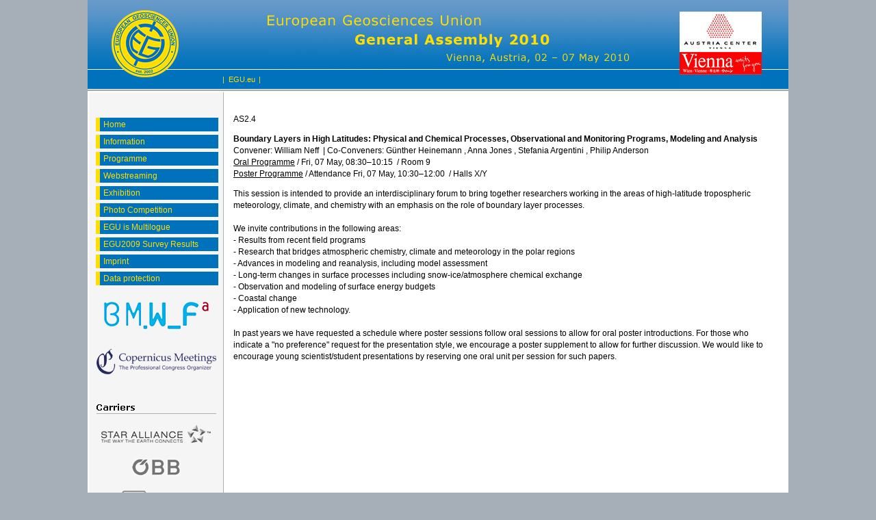

--- FILE ---
content_type: text/css
request_url: https://meetings.copernicus.org/egu2010/base_css.css
body_size: 2488
content:
html, body
{
	height: 100%;
	margin: 0;
	padding: 0;
	font-family: Verdana, Arial, sans-serif;
	color: #000;
}

a
{
	color: #000;
	text-decoration: underline;
}
	a:hover
	{
		text-decoration: underline;
	}

img
{
	border: 0;
}

p
{
	margin: 0;
	padding: 0;
	margin-bottom: 1em;
}

ul
{
	margin-top: 1em;
	margin-bottom: 1em;
}


#page_header
{
/*	position: absolute;
	top: 0;
	left: 0;

	width: 100%;
*/

	width: 1024px;
	margin: 0 auto;

	height: 133px;

	background-image: url(https://meetings.copernicus.org/egu2010/graphics_header_bottomline.gif);
	background-position: bottom;
	background-repeat: repeat-x;
	background-color: #fff;

	min-width: 800px;

	z-index: 20;
}

	#page_header_main
	{
		background-repeat: repeat-x;
		background-position: top left;

		height: 101px;
		margin: 0;
		padding: 0;
	}
	#page_header_cover
	{
		display: block;
		float: right;
		position: relative; 
		top: 0;
		right: 0;
		width: 159px;
		height: 130px;
		background-repeat: no-repeat;
		z-index: 200;
	}

	#page_header_moodboard
	{
		display: block;
		float: left;
		position: relative; 
		top: 0;
		right: 0;
		left: 165px;
		width: 540px;
		height: 101px;
		background-repeat: no-repeat;
		z-index: 200;
	}

	#egu_logo
	{
		position: relative;
		top: 0;
		left: 35px;
		z-index: 500;

		width: 98px;
		height: 130px;
		background-repeat: no-repeat;
		display: block;
		float: left;
	}

		#page_header_main #page_header_main_headlines
		{
			padding-left: 197px;
			padding-top: 22px;
		}
		#page_header_main #page_header_main_headlines h1
		{
			font-size: 20px;
			font-weight: normal;			
			margin: 0;
			padding: 0;
			line-height: 20px;
		}
		#page_header_main #page_header_main_headlines h2
		{
			font-size: 12px;
			margin: 0;
			font-weight: normal;
			padding: 0;
			padding-left: 2px;
			padding-top: 2px;
		}
		#page_header_main_right_b0x
		{
			position: absolute;
			top: 24px;
			right: 5px;
			text-align: right;
			z-index: 100;
		}

		#page_colum_right_box div
		{
			margin-bottom: 1px;
		}

		#page_header_footer_navigation .menueoben_additional
		{
			display: none;
		}

	#page_header_footer
	{
		margin-top: 1px;
		margin-bottom: 1px;
		height: 27px;
		font-size: 11px;
		padding-top: 1px;
	}
		#page_header_footer a
		{
			text-decoration: none;
		}
		#page_header_footer a:hover
		{
			text-decoration: underline;
		}
		#page_header_footer_contact
		{
			text-decoration: none;
			float: right;
			line-height: 28px;
			margin-top: -1px;
			margin-right: 3px;
		}
		#page_header_footer_navigation
		{
			list-style-type: none;
			margin: 0;
			padding: 0;
			margin-left: 197px;				
		}
			#page_header_footer_navigation li
			{
				float: left;
				padding-right: .5em;
				line-height: 28px;
				margin-top: -1px;
			}
#page_columntable,
#page_columntable .page_columntable_colum
{
	margin: 0;
	padding: 0;
	vertical-align: top;
}
#page_columntable
{
	height: 100%;
	width: 1024px;
	margin: 0 auto;
}	

.page_colum
{
	height: 100%;

	margin: 0;
	padding: 0;
	border: 0;
	padding-top: 31px; 


}
.page_colum h4
{
	font-weight: normal;
	font-size: 12px;
}
#page_colum_left
{
	margin: 0;
	width: 196px;
	border-left: none;
}

	#page_navigation_left ul
	{
		margin: 0;
		padding: 0;
		margin-left: 10px;

		list-style-type: none;	
	}
		#page_navigation_left li
		{
			margin: 0;
			margin-bottom: 5px;
			font-size: 12px;
			padding-left: 6px;
			width: 173px;
		}
		
		#page_navigation_left li a
		{
			text-decoration: none;
			display: block;
			width: 168px;
			height: 20px;
			line-height: 20px;
			padding-left: 5px;
		}
		#page_navigation_left li a:hover
		{
			text-decoration: underline;
		}

		#page_navigation_left ul ul
		{
				margin: 0;
				padding: 0;
				
				padding-top: .5em;
				padding-bottom: .5em;

				font-size: 10px;

				margin-left: -6px;

				padding-left: 6px; 

				list-style-type: none;

				width: 173px;

				background-repeat: no-repeat;
		}
		/* FF listmargin hack. better solution needed */
		#page_navigation_left ul > ul
		{
			margin-left: 0;
		}
				#page_navigation_left ul ul li
				{
					margin: 0;
					padding: 0;
					padding-left: 15px;
					margin-bottom: .5em;

					width: 150px;
					font-size: 11px;

					background-repeat: no-repeat;
				}
				#page_navigation_left ul ul li a
				{
					color: #000;
					display: inline;
					line-height: 1.2em;
					padding: 0;
				}
				#page_navigation_left ul ul li .active_menuitem
				{
					text-decoration: underline;
				}
/* page colum right width is needed in iframe width as well! lovely ie6 is obfuscated about 100% width there */
#page_colum_right
{
	width: 175px;
	margin-top: 0px;
	padding-left: 5px;
	padding-right: 5px;
	text-align: center;
	border-right: none;
}
	#page_colum_right .box_headlinefield
	{
		width: 100%;
		text-align: right;
	}
	
	.page_colum_right_box
	{
		margin-bottom: 1em;
	}

	.box_headlinefield h4
	{
		margin:0;
		padding:0;
		height:20px;
		line-height: 20px;
		font-size: 12px;
		padding-left: 6px;
		margin-left: 6px;
		text-align: left;
	}


	#box_search form
	{
		margin: 0;
		padding: 0;
	}
		#box_search form fieldset
		{
			margin: 0;
			padding: 0;
			border: 0;
			text-align: right;
			width: 100%;
			padding-top: 2px;
			padding-bottom: 1px;
		}

		#box_search .box_headlinefield
		{
			margin-bottom: 3px;
		}
		#box_search #searchform_library fieldset
		{
		}
		#box_search #searchform_article fieldset
		{
			padding-bottom: 2px;
		}
			#box_search fieldset label
			{
				float: right;
			}
			#box_search fieldset input
			{
				width: 139px;
				float: left;
				margin-left: 10px;
				padding: 2px;
				font-size: 10px;
			}
			#box_search fieldset .searchInputSubmit
			{
				width: 12px;
				height: 12px;
				display: block;
				float: right;
				margin: 0;
				margin-right: 3px;
				margin-top: 4px;
				padding: 0;
				clear: both;
				border: none;
			}



	#box_rss
	{
		height: 270px;
		width: 100%;
		text-align: left;
	}

		#box_rss_container
		{
			position: relative;
			height: 90%; 
			clip: rect(10, auto, 240, 0);	
			overflow:hidden; 

			display: block;
			text-decoration: none;
			margin: 0;
			padding: 0;
			top: 3px;
		}
		#box_rss_text
		{
			position:absolute; 
			top:0; 
			left:0;
			font-size: 10px;
			line-height: 1.3em;
			padding-left: .5em;
			padding-right: .5em;
		}
			#box_rss_container a
			{
				text-decoration: none;
			}
		#box_rss_container .feedItemContainer
		{
			border-bottom: 1px solid rgb(175, 175, 175);
			padding-bottom: .5em;
			margin-top: .5em
			
		}
			#box_rss_container .feedItemContainer sub
			{
				vertical-align: sub;
				font-size: smaller;
			}
.project_content_background
{
background-color: #fff;
}
#page_content
{
	padding-left: 12px;
	padding-right: 12px;

	font-size: 12px;

	background-color: #fff;

	line-height: 17px;
	
	min-height: 100%;
	height: auto;

	min-width: 400px;
}
/* IE min-height hack. better solution needed */
* html #page_content
{
	height: 100%;
}
	#page_content #page_content_container
	{
		margin: 0;
		padding: 0;
		/* padding-top: 162px; */
	padding-top: 31px; 

		padding-bottom: 4em;
	}

	#page_content h1
	{
		margin: 0;
		padding: 0;

		font-weight: bold;
		font-size: 16px;

		line-height: 20px; 
	}
	#page_content h2
	{
		margin: 0;
		padding: 0;
		padding-bottom: 2px;
		margin-bottom: .8em;
		margin-top: 2px;

		font-size: 16px;
		font-weight: bold;

		border-bottom: 1px solid rgb(0,0,0);
	}
	#page_content h3
	{
		margin: 0;
		padding: 0;
/*		margin-bottom: .5em; */

		font-size: 13px;
		font-weight: bold;
	}
	#page_content h4
	{
		margin: 0;
		padding: 0;
		margin-bottom: .5em;
		font-size: 12px;
		font-weight: bold;
	}
	#page_content .text_small
	{
	font-size: .8em;
	}
	#page_content .rss_button
	{
		padding-top: 1px;
		padding-bottom: 1px;
	}
	
.globalnav
{
	position: relative;
	top: 140px;
	right: 0px;
}
.globalnav[class]
{
/*		position: fixed;	*/
}
	.globalnav a
	{
		display: block;
		width: 20px;
		height: 20px;
		border: 0;
		float: right;
		margin: 0;
		padding: 0;
		margin-right: 3px;
	}

	#globalnav_print
	{
		background-image: url(url(https://meetings.copernicus.org/egu2010/listelement_offset_grey.gif));
	}
		#globalnav_print:hover
		{
			background-image: url(url(https://meetings.copernicus.org/egu2010/graphic_global_function_print_shadow.gif));
		}

	#globalnav_bookmark
	{
		background-image: url(url(https://meetings.copernicus.org/egu2010/graphic_global_function_bookmark.gif));
	}
		#globalnav_bookmark:hover
		{
			background-image: url(url(https://meetings.copernicus.org/egu2010/graphic_global_function_bookmark_shadow.gif));
		}


.JSjavascriptOnly, 
.JSieOnly
{
	visibility: hidden;
}

#iframe_recent_papers
{
	border: 0;

	height: 270px;
	width: 175px;
	text-align: left;
	overflow: hidden;
}


/* Publisher specific and non-journal styles */
.pb_top_right_menu
{
	background-image: url(url(https://meetings.copernicus.org/egu2010/listelement_offset_grey.gif));
	background-repeat: no-repeat;
	background-position: 0px 1px;
	padding-left: 13px;

	text-decoration: none;
	font-size: 11px;
}
	.pb_top_right_menu:hover
	{
		text-decoration: underline;
	}
	.pb_top_right_menu:active
	{
		text-decoration: underline;
	}
	#copernicus_publications
	{
		width: 100%;
		text-align: center;

		margin: 0;
		margin-bottom: 9px;
		margin-top: -2px;
		padding: 0;

		display: block;
	}
		#copernicus_publications a
		{
			margin-left: 11px;
		}

.borderLine td
{
    border: 1px solid transparent;
}
.pb_toc_link a,
.intended_link
{
	text-decoration: underline;
	background-repeat: no-repeat;
	background-position: 0px 1px;
	padding-left: 12px;
}
#co_auth_check_authiframecontainer
{
	margin-left: 9px;
	margin-bottom: 6px;
}

/* class for seach term emphasizing in programm */
.co_emphasize_searchterm
{
	color: green;
}

--- FILE ---
content_type: application/javascript
request_url: https://cdn.copernicus.org/libraries/jquery/1.11.2/plugins/tablesorter/2.17.8/jquery.tablesorter.min.js
body_size: 10506
content:
/*!
 * TableSorter 2.17.8 min - Client-side table sorting with ease!
 * Copyright (c) 2007 Christian Bach
 */
!function(h){h.extend({tablesorter:new function(){function d(){var b=arguments[0],a=1<arguments.length?Array.prototype.slice.call(arguments):b;if("undefined"!==typeof console&&"undefined"!==typeof console.log)console[/error/i.test(b)?"error":/warn/i.test(b)?"warn":"log"](a);else alert(a)}function q(b,a){d(b+" ("+((new Date).getTime()-a.getTime())+"ms)")}function p(b){for(var a in b)return!1;return!0}function r(b,a,c){if(!a)return"";var f,e=b.config,l=e.textExtraction||"",d="",d="basic"===l?h(a).attr(e.textAttribute)|| a.textContent||a.innerText||h(a).text()||"":"function"===typeof l?l(a,b,c):"function"===typeof(f=g.getColumnData(b,l,c))?f(a,b,c):a.textContent||a.innerText||h(a).text()||"";return h.trim(d)}function v(b){var a,c,f=b.config,e=f.$tbodies=f.$table.children("tbody:not(."+f.cssInfoBlock+")"),l,x,k,h,m,B,u,s,t,p=0,v="",w=e.length;if(0===w)return f.debug?d("Warning: *Empty table!* Not building a parser cache"):"";f.debug&&(t=new Date,d("Detecting parsers for each column"));a=[];for(c=[];p<w;){l=e[p].rows; if(l[p])for(x=f.columns,k=0;k<x;k++){h=f.$headers.filter('[data-column="'+k+'"]:last');m=g.getColumnData(b,f.headers,k);s=g.getParserById(g.getData(h,m,"extractor"));u=g.getParserById(g.getData(h,m,"sorter"));B="false"===g.getData(h,m,"parser");f.empties[k]=(g.getData(h,m,"empty")||f.emptyTo||(f.emptyToBottom?"bottom":"top")).toLowerCase();f.strings[k]=(g.getData(h,m,"string")||f.stringTo||"max").toLowerCase();B&&(u=g.getParserById("no-parser"));s||(s=!1);if(!u)a:{h=b;m=l;B=-1;u=k;for(var A=void 0, K=g.parsers.length,G=!1,z="",A=!0;""===z&&A;)B++,m[B]?(G=m[B].cells[u],z=r(h,G,u),h.config.debug&&d("Checking if value was empty on row "+B+", column: "+u+': "'+z+'"')):A=!1;for(;0<=--K;)if((A=g.parsers[K])&&"text"!==A.id&&A.is&&A.is(z,h,G)){u=A;break a}u=g.getParserById("text")}f.debug&&(v+="column:"+k+"; extractor:"+s.id+"; parser:"+u.id+"; string:"+f.strings[k]+"; empty: "+f.empties[k]+"\n");c[k]=u;a[k]=s}p+=c.length?w:1}f.debug&&(d(v?v:"No parsers detected"),q("Completed detecting parsers",t)); f.parsers=c;f.extractors=a}function w(b){var a,c,f,e,l,x,k,n,m,p,u,s=b.config,t=s.$table.children("tbody"),v=s.extractors,w=s.parsers;s.cache={};s.totalRows=0;if(!w)return s.debug?d("Warning: *Empty table!* Not building a cache"):"";s.debug&&(n=new Date);s.showProcessing&&g.isProcessing(b,!0);for(l=0;l<t.length;l++)if(u=[],a=s.cache[l]={normalized:[]},!t.eq(l).hasClass(s.cssInfoBlock)){m=t[l]&&t[l].rows.length||0;for(f=0;f<m;++f)if(p={child:[]},x=h(t[l].rows[f]),k=[],x.hasClass(s.cssChildRow)&&0!== f)c=a.normalized.length-1,a.normalized[c][s.columns].$row=a.normalized[c][s.columns].$row.add(x),x.prev().hasClass(s.cssChildRow)||x.prev().addClass(g.css.cssHasChild),p.child[c]=h.trim(x[0].textContent||x[0].innerText||x.text()||"");else{p.$row=x;p.order=f;for(e=0;e<s.columns;++e)"undefined"===typeof w[e]?s.debug&&d("No parser found for cell:",x[0].cells[e],"does it have a header?"):(c=r(b,x[0].cells[e],e),c="undefined"===typeof v[e].id?c:v[e].format(c,b,x[0].cells[e],e),c="no-parser"===w[e].id? "":w[e].format(c,b,x[0].cells[e],e),k.push(s.ignoreCase&&"string"===typeof c?c.toLowerCase():c),"numeric"===(w[e].type||"").toLowerCase()&&(u[e]=Math.max(Math.abs(c)||0,u[e]||0)));k[s.columns]=p;a.normalized.push(k)}a.colMax=u;s.totalRows+=a.normalized.length}s.showProcessing&&g.isProcessing(b);s.debug&&q("Building cache for "+m+" rows",n)}function z(b,a){var c=b.config,f=c.widgetOptions,e=b.tBodies,l=[],d=c.cache,k,n,m,r,u,s;if(p(d))return c.appender?c.appender(b,l):b.isUpdating?c.$table.trigger("updateComplete", b):"";c.debug&&(s=new Date);for(u=0;u<e.length;u++)if(k=h(e[u]),k.length&&!k.hasClass(c.cssInfoBlock)){m=g.processTbody(b,k,!0);k=d[u].normalized;n=k.length;for(r=0;r<n;r++)l.push(k[r][c.columns].$row),c.appender&&(!c.pager||c.pager.removeRows&&f.pager_removeRows||c.pager.ajax)||m.append(k[r][c.columns].$row);g.processTbody(b,m,!1)}c.appender&&c.appender(b,l);c.debug&&q("Rebuilt table",s);a||c.appender||g.applyWidget(b);b.isUpdating&&c.$table.trigger("updateComplete",b)}function D(b){return/^d/i.test(b)|| 1===b}function E(b){var a,c,f,e,l,x,k,n=b.config;n.headerList=[];n.headerContent=[];n.debug&&(k=new Date);n.columns=g.computeColumnIndex(n.$table.children("thead, tfoot").children("tr"));e=n.cssIcon?'<i class="'+(n.cssIcon===g.css.icon?g.css.icon:n.cssIcon+" "+g.css.icon)+'"></i>':"";n.$headers=h(b).find(n.selectorHeaders).each(function(k){c=h(this);a=g.getColumnData(b,n.headers,k,!0);n.headerContent[k]=h(this).html();""!==n.headerTemplate&&(l=n.headerTemplate.replace(/\{content\}/g,h(this).html()).replace(/\{icon\}/g, e),n.onRenderTemplate&&(f=n.onRenderTemplate.apply(c,[k,l]))&&"string"===typeof f&&(l=f),h(this).html('<div class="'+g.css.headerIn+'">'+l+"</div>"));n.onRenderHeader&&n.onRenderHeader.apply(c,[k]);this.column=parseInt(h(this).attr("data-column"),10);this.order=D(g.getData(c,a,"sortInitialOrder")||n.sortInitialOrder)?[1,0,2]:[0,1,2];this.count=-1;this.lockedOrder=!1;x=g.getData(c,a,"lockedOrder")||!1;"undefined"!==typeof x&&!1!==x&&(this.order=this.lockedOrder=D(x)?[1,1,1]:[0,0,0]);c.addClass(g.css.header+ " "+n.cssHeader);n.headerList[k]=this;c.parent().addClass(g.css.headerRow+" "+n.cssHeaderRow).attr("role","row");n.tabIndex&&c.attr("tabindex",0)}).attr({scope:"col",role:"columnheader"});H(b);n.debug&&(q("Built headers:",k),d(n.$headers))}function C(b,a,c){var f=b.config;f.$table.find(f.selectorRemove).remove();v(b);w(b);I(f.$table,a,c)}function H(b){var a,c,f,e=b.config;e.$headers.each(function(l,d){c=h(d);f=g.getColumnData(b,e.headers,l,!0);a="false"===g.getData(d,f,"sorter")||"false"===g.getData(d, f,"parser");d.sortDisabled=a;c[a?"addClass":"removeClass"]("sorter-false").attr("aria-disabled",""+a);b.id&&(a?c.removeAttr("aria-controls"):c.attr("aria-controls",b.id))})}function F(b){var a,c,f=b.config,e=f.sortList,l=e.length,d=g.css.sortNone+" "+f.cssNone,k=[g.css.sortAsc+" "+f.cssAsc,g.css.sortDesc+" "+f.cssDesc],n=["ascending","descending"],m=h(b).find("tfoot tr").children().add(f.$extraHeaders).removeClass(k.join(" "));f.$headers.removeClass(k.join(" ")).addClass(d).attr("aria-sort","none"); for(a=0;a<l;a++)if(2!==e[a][1]&&(b=f.$headers.not(".sorter-false").filter('[data-column="'+e[a][0]+'"]'+(1===l?":last":"")),b.length)){for(c=0;c<b.length;c++)b[c].sortDisabled||b.eq(c).removeClass(d).addClass(k[e[a][1]]).attr("aria-sort",n[e[a][1]]);m.length&&m.filter('[data-column="'+e[a][0]+'"]').removeClass(d).addClass(k[e[a][1]])}f.$headers.not(".sorter-false").each(function(){var b=h(this),a=this.order[(this.count+1)%(f.sortReset?3:2)],a=b.text()+": "+g.language[b.hasClass(g.css.sortAsc)?"sortAsc": b.hasClass(g.css.sortDesc)?"sortDesc":"sortNone"]+g.language[0===a?"nextAsc":1===a?"nextDesc":"nextNone"];b.attr("aria-label",a)})}function O(b){var a,c,f=b.config;f.widthFixed&&0===f.$table.find("colgroup").length&&(a=h("<colgroup>"),c=h(b).width(),h(b.tBodies).not("."+f.cssInfoBlock).find("tr:first").children(":visible").each(function(){a.append(h("<col>").css("width",parseInt(h(this).width()/c*1E3,10)/10+"%"))}),f.$table.prepend(a))}function P(b,a){var c,f,e,l,g,k=b.config,d=a||k.sortList;k.sortList= [];h.each(d,function(b,a){l=parseInt(a[0],10);if(e=k.$headers.filter('[data-column="'+l+'"]:last')[0]){f=(f=(""+a[1]).match(/^(1|d|s|o|n)/))?f[0]:"";switch(f){case "1":case "d":f=1;break;case "s":f=g||0;break;case "o":c=e.order[(g||0)%(k.sortReset?3:2)];f=0===c?1:1===c?0:2;break;case "n":e.count+=1;f=e.order[e.count%(k.sortReset?3:2)];break;default:f=0}g=0===b?f:g;c=[l,parseInt(f,10)||0];k.sortList.push(c);f=h.inArray(c[1],e.order);e.count=0<=f?f:c[1]%(k.sortReset?3:2)}})}function Q(b,a){return b&& b[a]?b[a].type||"":""}function L(b,a,c){if(b.isUpdating)return setTimeout(function(){L(b,a,c)},50);var f,e,l,d,k=b.config,n=!c[k.sortMultiSortKey],m=k.$table;m.trigger("sortStart",b);a.count=c[k.sortResetKey]?2:(a.count+1)%(k.sortReset?3:2);k.sortRestart&&(e=a,k.$headers.each(function(){this===e||!n&&h(this).is("."+g.css.sortDesc+",."+g.css.sortAsc)||(this.count=-1)}));e=a.column;if(n){k.sortList=[];if(null!==k.sortForce)for(f=k.sortForce,l=0;l<f.length;l++)f[l][0]!==e&&k.sortList.push(f[l]);f=a.order[a.count]; if(2>f&&(k.sortList.push([e,f]),1<a.colSpan))for(l=1;l<a.colSpan;l++)k.sortList.push([e+l,f])}else{if(k.sortAppend&&1<k.sortList.length)for(l=0;l<k.sortAppend.length;l++)d=g.isValueInArray(k.sortAppend[l][0],k.sortList),0<=d&&k.sortList.splice(d,1);if(0<=g.isValueInArray(e,k.sortList))for(l=0;l<k.sortList.length;l++)d=k.sortList[l],f=k.$headers.filter('[data-column="'+d[0]+'"]:last')[0],d[0]===e&&(d[1]=f.order[a.count],2===d[1]&&(k.sortList.splice(l,1),f.count=-1));else if(f=a.order[a.count],2>f&& (k.sortList.push([e,f]),1<a.colSpan))for(l=1;l<a.colSpan;l++)k.sortList.push([e+l,f])}if(null!==k.sortAppend)for(f=k.sortAppend,l=0;l<f.length;l++)f[l][0]!==e&&k.sortList.push(f[l]);m.trigger("sortBegin",b);setTimeout(function(){F(b);J(b);z(b);m.trigger("sortEnd",b)},1)}function J(b){var a,c,f,e,l,d,k,h,m,r,u,s=0,t=b.config,v=t.textSorter||"",w=t.sortList,y=w.length,z=b.tBodies.length;if(!t.serverSideSorting&&!p(t.cache)){t.debug&&(l=new Date);for(c=0;c<z;c++)d=t.cache[c].colMax,k=t.cache[c].normalized, k.sort(function(c,l){for(a=0;a<y;a++){e=w[a][0];h=w[a][1];s=0===h;if(t.sortStable&&c[e]===l[e]&&1===y)break;(f=/n/i.test(Q(t.parsers,e)))&&t.strings[e]?(f="boolean"===typeof t.string[t.strings[e]]?(s?1:-1)*(t.string[t.strings[e]]?-1:1):t.strings[e]?t.string[t.strings[e]]||0:0,m=t.numberSorter?t.numberSorter(c[e],l[e],s,d[e],b):g["sortNumeric"+(s?"Asc":"Desc")](c[e],l[e],f,d[e],e,b)):(r=s?c:l,u=s?l:c,m="function"===typeof v?v(r[e],u[e],s,e,b):"object"===typeof v&&v.hasOwnProperty(e)?v[e](r[e],u[e], s,e,b):g["sortNatural"+(s?"Asc":"Desc")](c[e],l[e],e,b,t));if(m)return m}return c[t.columns].order-l[t.columns].order});t.debug&&q("Sorting on "+w.toString()+" and dir "+h+" time",l)}}function M(b,a){var c=b[0];c.isUpdating&&b.trigger("updateComplete",c);h.isFunction(a)&&a(b[0])}function I(b,a,c){var f=b[0].config.sortList;!1!==a&&!b[0].isProcessing&&f.length?b.trigger("sorton",[f,function(){M(b,c)},!0]):(M(b,c),g.applyWidget(b[0],!1))}function N(b){var a=b.config,c=a.$table;c.unbind("sortReset update updateRows updateCell updateAll addRows updateComplete sorton appendCache updateCache applyWidgetId applyWidgets refreshWidgets destroy mouseup mouseleave ".split(" ").join(a.namespace+ " ")).bind("sortReset"+a.namespace,function(f,e){f.stopPropagation();a.sortList=[];F(b);J(b);z(b);h.isFunction(e)&&e(b)}).bind("updateAll"+a.namespace,function(f,e,c){f.stopPropagation();b.isUpdating=!0;g.refreshWidgets(b,!0,!0);g.restoreHeaders(b);E(b);g.bindEvents(b,a.$headers,!0);N(b);C(b,e,c)}).bind("update"+a.namespace+" updateRows"+a.namespace,function(a,e,c){a.stopPropagation();b.isUpdating=!0;H(b);C(b,e,c)}).bind("updateCell"+a.namespace,function(f,e,l,g){f.stopPropagation();b.isUpdating= !0;c.find(a.selectorRemove).remove();var d,n,m;n=c.find("tbody");m=h(e);f=n.index(h.fn.closest?m.closest("tbody"):m.parents("tbody").filter(":first"));d=h.fn.closest?m.closest("tr"):m.parents("tr").filter(":first");e=m[0];n.length&&0<=f&&(n=n.eq(f).find("tr").index(d),m=m.index(),a.cache[f].normalized[n][a.columns].$row=d,d="undefined"===typeof a.extractors[m].id?r(b,e,m):a.extractors[m].format(r(b,e,m),b,e,m),e="no-parser"===a.parsers[m].id?"":a.parsers[m].format(d,b,e,m),a.cache[f].normalized[n][m]= a.ignoreCase&&"string"===typeof e?e.toLowerCase():e,"numeric"===(a.parsers[m].type||"").toLowerCase()&&(a.cache[f].colMax[m]=Math.max(Math.abs(e)||0,a.cache[f].colMax[m]||0)),I(c,l,g))}).bind("addRows"+a.namespace,function(f,e,l,g){f.stopPropagation();b.isUpdating=!0;if(p(a.cache))H(b),C(b,l,g);else{e=h(e).attr("role","row");var d,n,m,q,u,s=e.filter("tr").length,t=c.find("tbody").index(e.parents("tbody").filter(":first"));a.parsers&&a.parsers.length||v(b);for(f=0;f<s;f++){n=e[f].cells.length;u=[]; q={child:[],$row:e.eq(f),order:a.cache[t].normalized.length};for(d=0;d<n;d++)m="undefined"===typeof a.extractors[d].id?r(b,e[f].cells[d],d):a.extractors[d].format(r(b,e[f].cells[d],d),b,e[f].cells[d],d),m="no-parser"===a.parsers[d].id?"":a.parsers[d].format(m,b,e[f].cells[d],d),u[d]=a.ignoreCase&&"string"===typeof m?m.toLowerCase():m,"numeric"===(a.parsers[d].type||"").toLowerCase()&&(a.cache[t].colMax[d]=Math.max(Math.abs(u[d])||0,a.cache[t].colMax[d]||0));u.push(q);a.cache[t].normalized.push(u)}I(c, l,g)}}).bind("updateComplete"+a.namespace,function(){b.isUpdating=!1}).bind("sorton"+a.namespace,function(a,e,d,x){var k=b.config;a.stopPropagation();c.trigger("sortStart",this);P(b,e);F(b);k.delayInit&&p(k.cache)&&w(b);c.trigger("sortBegin",this);J(b);z(b,x);c.trigger("sortEnd",this);g.applyWidget(b);h.isFunction(d)&&d(b)}).bind("appendCache"+a.namespace,function(a,e,c){a.stopPropagation();z(b,c);h.isFunction(e)&&e(b)}).bind("updateCache"+a.namespace,function(c,e){a.parsers&&a.parsers.length||v(b); w(b);h.isFunction(e)&&e(b)}).bind("applyWidgetId"+a.namespace,function(c,e){c.stopPropagation();g.getWidgetById(e).format(b,a,a.widgetOptions)}).bind("applyWidgets"+a.namespace,function(a,c){a.stopPropagation();g.applyWidget(b,c)}).bind("refreshWidgets"+a.namespace,function(a,c,d){a.stopPropagation();g.refreshWidgets(b,c,d)}).bind("destroy"+a.namespace,function(a,c,d){a.stopPropagation();g.destroy(b,c,d)}).bind("resetToLoadState"+a.namespace,function(){g.refreshWidgets(b,!0,!0);a=h.extend(!0,g.defaults, a.originalSettings);b.hasInitialized=!1;g.setup(b,a)})}var g=this;g.version="2.17.8";g.parsers=[];g.widgets=[];g.defaults={theme:"default",widthFixed:!1,showProcessing:!1,headerTemplate:"{content}",onRenderTemplate:null,onRenderHeader:null,cancelSelection:!0,tabIndex:!0,dateFormat:"mmddyyyy",sortMultiSortKey:"shiftKey",sortResetKey:"ctrlKey",usNumberFormat:!0,delayInit:!1,serverSideSorting:!1,headers:{},ignoreCase:!0,sortForce:null,sortList:[],sortAppend:null,sortStable:!1,sortInitialOrder:"asc", sortLocaleCompare:!1,sortReset:!1,sortRestart:!1,emptyTo:"bottom",stringTo:"max",textExtraction:"basic",textAttribute:"data-text",textSorter:null,numberSorter:null,widgets:[],widgetOptions:{zebra:["even","odd"]},initWidgets:!0,initialized:null,tableClass:"",cssAsc:"",cssDesc:"",cssNone:"",cssHeader:"",cssHeaderRow:"",cssProcessing:"",cssChildRow:"tablesorter-childRow",cssIcon:"tablesorter-icon",cssInfoBlock:"tablesorter-infoOnly",selectorHeaders:"> thead th, > thead td",selectorSort:"th, td",selectorRemove:".remove-me", debug:!1,headerList:[],empties:{},strings:{},parsers:[]};g.css={table:"tablesorter",cssHasChild:"tablesorter-hasChildRow",childRow:"tablesorter-childRow",header:"tablesorter-header",headerRow:"tablesorter-headerRow",headerIn:"tablesorter-header-inner",icon:"tablesorter-icon",info:"tablesorter-infoOnly",processing:"tablesorter-processing",sortAsc:"tablesorter-headerAsc",sortDesc:"tablesorter-headerDesc",sortNone:"tablesorter-headerUnSorted"};g.language={sortAsc:"Ascending sort applied, ",sortDesc:"Descending sort applied, ", sortNone:"No sort applied, ",nextAsc:"activate to apply an ascending sort",nextDesc:"activate to apply a descending sort",nextNone:"activate to remove the sort"};g.log=d;g.benchmark=q;g.construct=function(b){return this.each(function(){var a=h.extend(!0,{},g.defaults,b);a.originalSettings=b;!this.hasInitialized&&g.buildTable&&"TABLE"!==this.tagName?g.buildTable(this,a):g.setup(this,a)})};g.setup=function(b,a){if(!b||!b.tHead||0===b.tBodies.length||!0===b.hasInitialized)return a.debug?d("ERROR: stopping initialization! No table, thead, tbody or tablesorter has already been initialized"): "";var c="",f=h(b),e=h.metadata;b.hasInitialized=!1;b.isProcessing=!0;b.config=a;h.data(b,"tablesorter",a);a.debug&&h.data(b,"startoveralltimer",new Date);a.supportsDataObject=function(a){a[0]=parseInt(a[0],10);return 1<a[0]||1===a[0]&&4<=parseInt(a[1],10)}(h.fn.jquery.split("."));a.string={max:1,min:-1,emptymin:1,emptymax:-1,zero:0,none:0,"null":0,top:!0,bottom:!1};a.emptyTo=a.emptyTo.toLowerCase();a.stringTo=a.stringTo.toLowerCase();/tablesorter\-/.test(f.attr("class"))||(c=""!==a.theme?" tablesorter-"+ a.theme:"");a.table=b;a.$table=f.addClass(g.css.table+" "+a.tableClass+c).attr("role","grid");a.$headers=f.find(a.selectorHeaders);a.namespace=a.namespace?"."+a.namespace.replace(/\W/g,""):".tablesorter"+Math.random().toString(16).slice(2);a.$table.children().children("tr").attr("role","row");a.$tbodies=f.children("tbody:not(."+a.cssInfoBlock+")").attr({"aria-live":"polite","aria-relevant":"all"});a.$table.find("caption").length&&a.$table.attr("aria-labelledby","theCaption");a.widgetInit={};a.textExtraction= a.$table.attr("data-text-extraction")||a.textExtraction||"basic";E(b);O(b);v(b);a.totalRows=0;a.delayInit||w(b);g.bindEvents(b,a.$headers,!0);N(b);a.supportsDataObject&&"undefined"!==typeof f.data().sortlist?a.sortList=f.data().sortlist:e&&f.metadata()&&f.metadata().sortlist&&(a.sortList=f.metadata().sortlist);g.applyWidget(b,!0);0<a.sortList.length?f.trigger("sorton",[a.sortList,{},!a.initWidgets,!0]):(F(b),a.initWidgets&&g.applyWidget(b,!1));a.showProcessing&&f.unbind("sortBegin"+a.namespace+" sortEnd"+ a.namespace).bind("sortBegin"+a.namespace+" sortEnd"+a.namespace,function(c){clearTimeout(a.processTimer);g.isProcessing(b);"sortBegin"===c.type&&(a.processTimer=setTimeout(function(){g.isProcessing(b,!0)},500))});b.hasInitialized=!0;b.isProcessing=!1;a.debug&&g.benchmark("Overall initialization time",h.data(b,"startoveralltimer"));f.trigger("tablesorter-initialized",b);"function"===typeof a.initialized&&a.initialized(b)};g.getColumnData=function(b,a,c,f){if("undefined"!==typeof a&&null!==a){b=h(b)[0]; var e,d=b.config;if(a[c])return f?a[c]:a[d.$headers.index(d.$headers.filter('[data-column="'+c+'"]:last'))];for(e in a)if("string"===typeof e&&(b=f?d.$headers.eq(c).filter(e):d.$headers.filter('[data-column="'+c+'"]:last').filter(e),b.length))return a[e]}};g.computeColumnIndex=function(b){var a=[],c=0,f,e,d,g,k,n,m,p,q,s;for(f=0;f<b.length;f++)for(k=b[f].cells,e=0;e<k.length;e++){d=k[e];g=h(d);n=d.parentNode.rowIndex;g.index();m=d.rowSpan||1;p=d.colSpan||1;"undefined"===typeof a[n]&&(a[n]=[]);for(d= 0;d<a[n].length+1;d++)if("undefined"===typeof a[n][d]){q=d;break}c=Math.max(q,c);g.attr({"data-column":q});for(d=n;d<n+m;d++)for("undefined"===typeof a[d]&&(a[d]=[]),s=a[d],g=q;g<q+p;g++)s[g]="x"}return c+1};g.isProcessing=function(b,a,c){b=h(b);var f=b[0].config,e=c||b.find("."+g.css.header);a?("undefined"!==typeof c&&0<f.sortList.length&&(e=e.filter(function(){return this.sortDisabled?!1:0<=g.isValueInArray(parseFloat(h(this).attr("data-column")),f.sortList)})),b.add(e).addClass(g.css.processing+ " "+f.cssProcessing)):b.add(e).removeClass(g.css.processing+" "+f.cssProcessing)};g.processTbody=function(b,a,c){b=h(b)[0];if(c)return b.isProcessing=!0,a.before('<span class="tablesorter-savemyplace"/>'),c=h.fn.detach?a.detach():a.remove();c=h(b).find("span.tablesorter-savemyplace");a.insertAfter(c);c.remove();b.isProcessing=!1};g.clearTableBody=function(b){h(b)[0].config.$tbodies.children().detach()};g.bindEvents=function(b,a,c){b=h(b)[0];var f,e=b.config;!0!==c&&(e.$extraHeaders=e.$extraHeaders? e.$extraHeaders.add(a):a);a.find(e.selectorSort).add(a.filter(e.selectorSort)).unbind(["mousedown","mouseup","sort","keyup",""].join(e.namespace+" ")).bind(["mousedown","mouseup","sort","keyup",""].join(e.namespace+" "),function(c,d){var g;g=c.type;if(!(1!==(c.which||c.button)&&!/sort|keyup/.test(g)||"keyup"===g&&13!==c.which||"mouseup"===g&&!0!==d&&250<(new Date).getTime()-f)){if("mousedown"===g)return f=(new Date).getTime(),/(input|select|button|textarea)/i.test(c.target.tagName)?"":!e.cancelSelection; e.delayInit&&p(e.cache)&&w(b);g=h.fn.closest?h(this).closest("th, td")[0]:/TH|TD/.test(this.tagName)?this:h(this).parents("th, td")[0];g=e.$headers[a.index(g)];g.sortDisabled||L(b,g,c)}});e.cancelSelection&&a.attr("unselectable","on").bind("selectstart",!1).css({"user-select":"none",MozUserSelect:"none"})};g.restoreHeaders=function(b){var a=h(b)[0].config;a.$table.find(a.selectorHeaders).each(function(b){h(this).find("."+g.css.headerIn).length&&h(this).html(a.headerContent[b])})};g.destroy=function(b, a,c){b=h(b)[0];if(b.hasInitialized){g.refreshWidgets(b,!0,!0);var f=h(b),e=b.config,d=f.find("thead:first"),q=d.find("tr."+g.css.headerRow).removeClass(g.css.headerRow+" "+e.cssHeaderRow),k=f.find("tfoot:first > tr").children("th, td");!1===a&&0<=h.inArray("uitheme",e.widgets)&&(f.trigger("applyWidgetId",["uitheme"]),f.trigger("applyWidgetId",["zebra"]));d.find("tr").not(q).remove();f.removeData("tablesorter").unbind("sortReset update updateAll updateRows updateCell addRows updateComplete sorton appendCache updateCache applyWidgetId applyWidgets refreshWidgets destroy mouseup mouseleave keypress sortBegin sortEnd resetToLoadState ".split(" ").join(e.namespace+ " "));e.$headers.add(k).removeClass([g.css.header,e.cssHeader,e.cssAsc,e.cssDesc,g.css.sortAsc,g.css.sortDesc,g.css.sortNone].join(" ")).removeAttr("data-column").removeAttr("aria-label").attr("aria-disabled","true");q.find(e.selectorSort).unbind(["mousedown","mouseup","keypress",""].join(e.namespace+" "));g.restoreHeaders(b);f.toggleClass(g.css.table+" "+e.tableClass+" tablesorter-"+e.theme,!1===a);b.hasInitialized=!1;delete b.config.cache;"function"===typeof c&&c(b)}};g.regex={chunk:/(^([+\-]?(?:0|[1-9]\d*)(?:\.\d*)?(?:[eE][+\-]?\d+)?)?$|^0x[0-9a-f]+$|\d+)/gi, chunks:/(^\\0|\\0$)/,hex:/^0x[0-9a-f]+$/i};g.sortNatural=function(b,a){if(b===a)return 0;var c,f,e,d,h,k;f=g.regex;if(f.hex.test(a)){c=parseInt(b.match(f.hex),16);e=parseInt(a.match(f.hex),16);if(c<e)return-1;if(c>e)return 1}c=b.replace(f.chunk,"\\0$1\\0").replace(f.chunks,"").split("\\0");f=a.replace(f.chunk,"\\0$1\\0").replace(f.chunks,"").split("\\0");k=Math.max(c.length,f.length);for(h=0;h<k;h++){e=isNaN(c[h])?c[h]||0:parseFloat(c[h])||0;d=isNaN(f[h])?f[h]||0:parseFloat(f[h])||0;if(isNaN(e)!== isNaN(d))return isNaN(e)?1:-1;typeof e!==typeof d&&(e+="",d+="");if(e<d)return-1;if(e>d)return 1}return 0};g.sortNaturalAsc=function(b,a,c,f,e){if(b===a)return 0;c=e.string[e.empties[c]||e.emptyTo];return""===b&&0!==c?"boolean"===typeof c?c?-1:1:-c||-1:""===a&&0!==c?"boolean"===typeof c?c?1:-1:c||1:g.sortNatural(b,a)};g.sortNaturalDesc=function(b,a,c,f,e){if(b===a)return 0;c=e.string[e.empties[c]||e.emptyTo];return""===b&&0!==c?"boolean"===typeof c?c?-1:1:c||1:""===a&&0!==c?"boolean"===typeof c?c? 1:-1:-c||-1:g.sortNatural(a,b)};g.sortText=function(b,a){return b>a?1:b<a?-1:0};g.getTextValue=function(b,a,c){if(c){var f=b?b.length:0,e=c+a;for(c=0;c<f;c++)e+=b.charCodeAt(c);return a*e}return 0};g.sortNumericAsc=function(b,a,c,f,e,d){if(b===a)return 0;d=d.config;e=d.string[d.empties[e]||d.emptyTo];if(""===b&&0!==e)return"boolean"===typeof e?e?-1:1:-e||-1;if(""===a&&0!==e)return"boolean"===typeof e?e?1:-1:e||1;isNaN(b)&&(b=g.getTextValue(b,c,f));isNaN(a)&&(a=g.getTextValue(a,c,f));return b-a};g.sortNumericDesc= function(b,a,c,f,e,d){if(b===a)return 0;d=d.config;e=d.string[d.empties[e]||d.emptyTo];if(""===b&&0!==e)return"boolean"===typeof e?e?-1:1:e||1;if(""===a&&0!==e)return"boolean"===typeof e?e?1:-1:-e||-1;isNaN(b)&&(b=g.getTextValue(b,c,f));isNaN(a)&&(a=g.getTextValue(a,c,f));return a-b};g.sortNumeric=function(b,a){return b-a};g.characterEquivalents={a:"\u00e1\u00e0\u00e2\u00e3\u00e4\u0105\u00e5",A:"\u00c1\u00c0\u00c2\u00c3\u00c4\u0104\u00c5",c:"\u00e7\u0107\u010d",C:"\u00c7\u0106\u010c",e:"\u00e9\u00e8\u00ea\u00eb\u011b\u0119", E:"\u00c9\u00c8\u00ca\u00cb\u011a\u0118",i:"\u00ed\u00ec\u0130\u00ee\u00ef\u0131",I:"\u00cd\u00cc\u0130\u00ce\u00cf",o:"\u00f3\u00f2\u00f4\u00f5\u00f6",O:"\u00d3\u00d2\u00d4\u00d5\u00d6",ss:"\u00df",SS:"\u1e9e",u:"\u00fa\u00f9\u00fb\u00fc\u016f",U:"\u00da\u00d9\u00db\u00dc\u016e"};g.replaceAccents=function(b){var a,c="[",d=g.characterEquivalents;if(!g.characterRegex){g.characterRegexArray={};for(a in d)"string"===typeof a&&(c+=d[a],g.characterRegexArray[a]=new RegExp("["+d[a]+"]","g"));g.characterRegex= new RegExp(c+"]")}if(g.characterRegex.test(b))for(a in d)"string"===typeof a&&(b=b.replace(g.characterRegexArray[a],a));return b};g.isValueInArray=function(b,a){var c,d=a.length;for(c=0;c<d;c++)if(a[c][0]===b)return c;return-1};g.addParser=function(b){var a,c=g.parsers.length,d=!0;for(a=0;a<c;a++)g.parsers[a].id.toLowerCase()===b.id.toLowerCase()&&(d=!1);d&&g.parsers.push(b)};g.getParserById=function(b){if("false"==b)return!1;var a,c=g.parsers.length;for(a=0;a<c;a++)if(g.parsers[a].id.toLowerCase()=== b.toString().toLowerCase())return g.parsers[a];return!1};g.addWidget=function(b){g.widgets.push(b)};g.hasWidget=function(b,a){b=h(b);return b.length&&b[0].config&&b[0].config.widgetInit[a]||!1};g.getWidgetById=function(b){var a,c,d=g.widgets.length;for(a=0;a<d;a++)if((c=g.widgets[a])&&c.hasOwnProperty("id")&&c.id.toLowerCase()===b.toLowerCase())return c};g.applyWidget=function(b,a){b=h(b)[0];var c=b.config,d=c.widgetOptions,e=[],l,p,k;!1!==a&&b.hasInitialized&&(b.isApplyingWidgets||b.isUpdating)|| (c.debug&&(l=new Date),c.widgets.length&&(b.isApplyingWidgets=!0,c.widgets=h.grep(c.widgets,function(a,b){return h.inArray(a,c.widgets)===b}),h.each(c.widgets||[],function(a,b){(k=g.getWidgetById(b))&&k.id&&(k.priority||(k.priority=10),e[a]=k)}),e.sort(function(a,b){return a.priority<b.priority?-1:a.priority===b.priority?0:1}),h.each(e,function(e,g){if(g){if(a||!c.widgetInit[g.id])c.widgetInit[g.id]=!0,g.hasOwnProperty("options")&&(d=b.config.widgetOptions=h.extend(!0,{},g.options,d)),g.hasOwnProperty("init")&& g.init(b,g,c,d);!a&&g.hasOwnProperty("format")&&g.format(b,c,d,!1)}})),setTimeout(function(){b.isApplyingWidgets=!1},0),c.debug&&(p=c.widgets.length,q("Completed "+(!0===a?"initializing ":"applying ")+p+" widget"+(1!==p?"s":""),l)))};g.refreshWidgets=function(b,a,c){b=h(b)[0];var f,e=b.config,l=e.widgets,q=g.widgets,k=q.length;for(f=0;f<k;f++)q[f]&&q[f].id&&(a||0>h.inArray(q[f].id,l))&&(e.debug&&d('Refeshing widgets: Removing "'+q[f].id+'"'),q[f].hasOwnProperty("remove")&&e.widgetInit[q[f].id]&&(q[f].remove(b, e,e.widgetOptions),e.widgetInit[q[f].id]=!1));!0!==c&&g.applyWidget(b,a)};g.getData=function(b,a,c){var d="";b=h(b);var e,g;if(!b.length)return"";e=h.metadata?b.metadata():!1;g=" "+(b.attr("class")||"");"undefined"!==typeof b.data(c)||"undefined"!==typeof b.data(c.toLowerCase())?d+=b.data(c)||b.data(c.toLowerCase()):e&&"undefined"!==typeof e[c]?d+=e[c]:a&&"undefined"!==typeof a[c]?d+=a[c]:" "!==g&&g.match(" "+c+"-")&&(d=g.match(new RegExp("\\s"+c+"-([\\w-]+)"))[1]||"");return h.trim(d)};g.formatFloat= function(b,a){if("string"!==typeof b||""===b)return b;var c;b=(a&&a.config?!1!==a.config.usNumberFormat:"undefined"!==typeof a?a:1)?b.replace(/,/g,""):b.replace(/[\s|\.]/g,"").replace(/,/g,".");/^\s*\([.\d]+\)/.test(b)&&(b=b.replace(/^\s*\(([.\d]+)\)/,"-$1"));c=parseFloat(b);return isNaN(c)?h.trim(b):c};g.isDigit=function(b){return isNaN(b)?/^[\-+(]?\d+[)]?$/.test(b.toString().replace(/[,.'"\s]/g,"")):!0}}});var r=h.tablesorter;h.fn.extend({tablesorter:r.construct});r.addParser({id:"no-parser",is:function(){return!1}, format:function(){return""},type:"text"});r.addParser({id:"text",is:function(){return!0},format:function(d,q){var p=q.config;d&&(d=h.trim(p.ignoreCase?d.toLocaleLowerCase():d),d=p.sortLocaleCompare?r.replaceAccents(d):d);return d},type:"text"});r.addParser({id:"digit",is:function(d){return r.isDigit(d)},format:function(d,q){var p=r.formatFloat((d||"").replace(/[^\w,. \-()]/g,""),q);return d&&"number"===typeof p?p:d?h.trim(d&&q.config.ignoreCase?d.toLocaleLowerCase():d):d},type:"numeric"});r.addParser({id:"currency", is:function(d){return/^\(?\d+[\u00a3$\u20ac\u00a4\u00a5\u00a2?.]|[\u00a3$\u20ac\u00a4\u00a5\u00a2?.]\d+\)?$/.test((d||"").replace(/[+\-,. ]/g,""))},format:function(d,q){var p=r.formatFloat((d||"").replace(/[^\w,. \-()]/g,""),q);return d&&"number"===typeof p?p:d?h.trim(d&&q.config.ignoreCase?d.toLocaleLowerCase():d):d},type:"numeric"});r.addParser({id:"ipAddress",is:function(d){return/^\d{1,3}[\.]\d{1,3}[\.]\d{1,3}[\.]\d{1,3}$/.test(d)},format:function(d,h){var p,y=d?d.split("."):"",v="",w=y.length; for(p=0;p<w;p++)v+=("00"+y[p]).slice(-3);return d?r.formatFloat(v,h):d},type:"numeric"});r.addParser({id:"url",is:function(d){return/^(https?|ftp|file):\/\//.test(d)},format:function(d){return d?h.trim(d.replace(/(https?|ftp|file):\/\//,"")):d},parsed:!0,type:"text"});r.addParser({id:"isoDate",is:function(d){return/^\d{4}[\/\-]\d{1,2}[\/\-]\d{1,2}/.test(d)},format:function(d,h){return d?r.formatFloat(""!==d?(new Date(d.replace(/-/g,"/"))).getTime()||d:"",h):d},type:"numeric"});r.addParser({id:"percent", is:function(d){return/(\d\s*?%|%\s*?\d)/.test(d)&&15>d.length},format:function(d,h){return d?r.formatFloat(d.replace(/%/g,""),h):d},type:"numeric"});r.addParser({id:"usLongDate",is:function(d){return/^[A-Z]{3,10}\.?\s+\d{1,2},?\s+(\d{4})(\s+\d{1,2}:\d{2}(:\d{2})?(\s+[AP]M)?)?$/i.test(d)||/^\d{1,2}\s+[A-Z]{3,10}\s+\d{4}/i.test(d)},format:function(d,h){return d?r.formatFloat((new Date(d.replace(/(\S)([AP]M)$/i,"$1 $2"))).getTime()||d,h):d},type:"numeric"});r.addParser({id:"shortDate",is:function(d){return/(^\d{1,2}[\/\s]\d{1,2}[\/\s]\d{4})|(^\d{4}[\/\s]\d{1,2}[\/\s]\d{1,2})/.test((d|| "").replace(/\s+/g," ").replace(/[\-.,]/g,"/"))},format:function(d,h,p,y){if(d){p=h.config;var v=p.$headers.filter("[data-column="+y+"]:last");y=v.length&&v[0].dateFormat||r.getData(v,r.getColumnData(h,p.headers,y),"dateFormat")||p.dateFormat;d=d.replace(/\s+/g," ").replace(/[\-.,]/g,"/");"mmddyyyy"===y?d=d.replace(/(\d{1,2})[\/\s](\d{1,2})[\/\s](\d{4})/,"$3/$1/$2"):"ddmmyyyy"===y?d=d.replace(/(\d{1,2})[\/\s](\d{1,2})[\/\s](\d{4})/,"$3/$2/$1"):"yyyymmdd"===y&&(d=d.replace(/(\d{4})[\/\s](\d{1,2})[\/\s](\d{1,2})/, "$1/$2/$3"))}return d?r.formatFloat((new Date(d)).getTime()||d,h):d},type:"numeric"});r.addParser({id:"time",is:function(d){return/^(([0-2]?\d:[0-5]\d)|([0-1]?\d:[0-5]\d\s?([AP]M)))$/i.test(d)},format:function(d,h){return d?r.formatFloat((new Date("2000/01/01 "+d.replace(/(\S)([AP]M)$/i,"$1 $2"))).getTime()||d,h):d},type:"numeric"});r.addParser({id:"metadata",is:function(){return!1},format:function(d,q,p){d=q.config;d=d.parserMetadataName?d.parserMetadataName:"sortValue";return h(p).metadata()[d]}, type:"numeric"});r.addWidget({id:"zebra",priority:90,format:function(d,q,p){var y,v,w,z,D,E=new RegExp(q.cssChildRow,"i"),C=q.$tbodies;q.debug&&(D=new Date);for(d=0;d<C.length;d++)w=0,y=C.eq(d),y=y.children("tr:visible").not(q.selectorRemove),y.each(function(){v=h(this);E.test(this.className)||w++;z=0===w%2;v.removeClass(p.zebra[z?1:0]).addClass(p.zebra[z?0:1])});q.debug&&r.benchmark("Applying Zebra widget",D)},remove:function(d,q,p){var r;q=q.$tbodies;var v=(p.zebra||["even","odd"]).join(" ");for(p= 0;p<q.length;p++)r=h.tablesorter.processTbody(d,q.eq(p),!0),r.children().removeClass(v),h.tablesorter.processTbody(d,r,!1)}})}(jQuery);